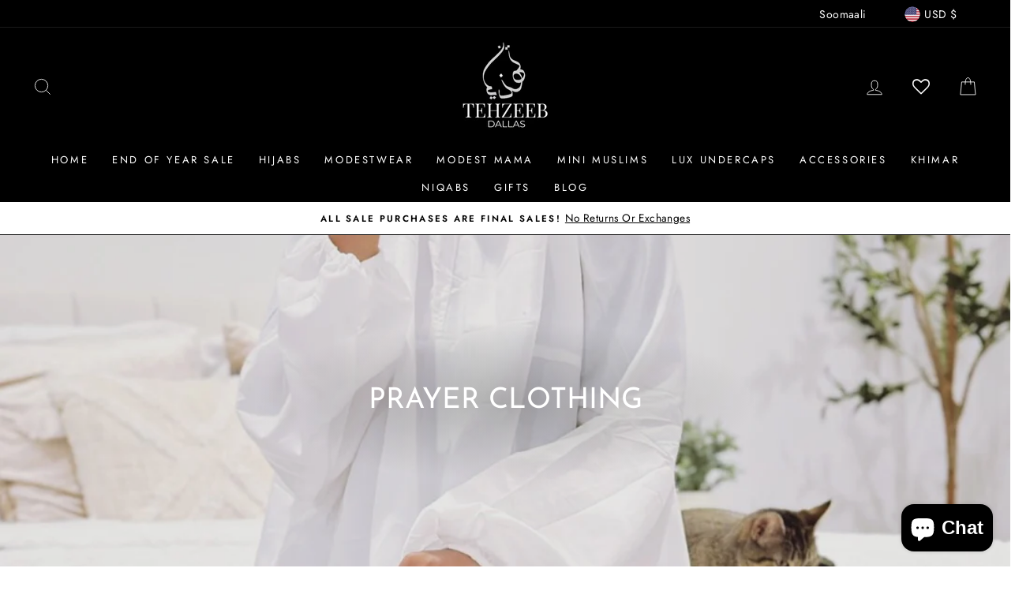

--- FILE ---
content_type: application/x-javascript
request_url: https://app.sealsubscriptions.com/shopify/public/status/shop/tehzeeb-dallas.myshopify.com.js?1767127063
body_size: -293
content:
var sealsubscriptions_settings_updated='1701901853c';